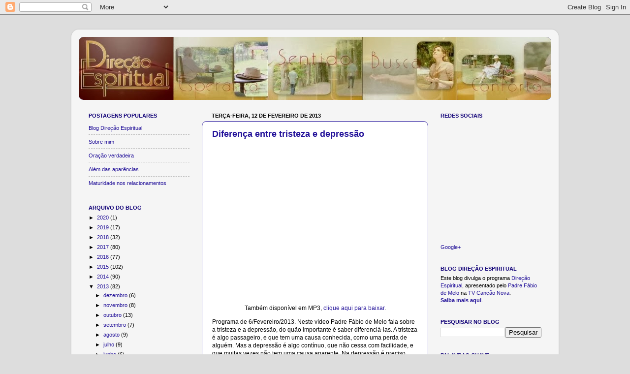

--- FILE ---
content_type: text/html; charset=utf-8
request_url: https://accounts.google.com/o/oauth2/postmessageRelay?parent=https%3A%2F%2Fdirecaoespiritual.blogspot.com&jsh=m%3B%2F_%2Fscs%2Fabc-static%2F_%2Fjs%2Fk%3Dgapi.lb.en.2kN9-TZiXrM.O%2Fd%3D1%2Frs%3DAHpOoo_B4hu0FeWRuWHfxnZ3V0WubwN7Qw%2Fm%3D__features__
body_size: 163
content:
<!DOCTYPE html><html><head><title></title><meta http-equiv="content-type" content="text/html; charset=utf-8"><meta http-equiv="X-UA-Compatible" content="IE=edge"><meta name="viewport" content="width=device-width, initial-scale=1, minimum-scale=1, maximum-scale=1, user-scalable=0"><script src='https://ssl.gstatic.com/accounts/o/2580342461-postmessagerelay.js' nonce="gLOQaIJFc7m5zGkz0--VJw"></script></head><body><script type="text/javascript" src="https://apis.google.com/js/rpc:shindig_random.js?onload=init" nonce="gLOQaIJFc7m5zGkz0--VJw"></script></body></html>

--- FILE ---
content_type: text/html; charset=utf-8
request_url: https://www.google.com/recaptcha/api2/aframe
body_size: 242
content:
<!DOCTYPE HTML><html><head><meta http-equiv="content-type" content="text/html; charset=UTF-8"></head><body><script nonce="Oc_dpjlaHooMxsLq6hSmKw">/** Anti-fraud and anti-abuse applications only. See google.com/recaptcha */ try{var clients={'sodar':'https://pagead2.googlesyndication.com/pagead/sodar?'};window.addEventListener("message",function(a){try{if(a.source===window.parent){var b=JSON.parse(a.data);var c=clients[b['id']];if(c){var d=document.createElement('img');d.src=c+b['params']+'&rc='+(localStorage.getItem("rc::a")?sessionStorage.getItem("rc::b"):"");window.document.body.appendChild(d);sessionStorage.setItem("rc::e",parseInt(sessionStorage.getItem("rc::e")||0)+1);localStorage.setItem("rc::h",'1769481818181');}}}catch(b){}});window.parent.postMessage("_grecaptcha_ready", "*");}catch(b){}</script></body></html>